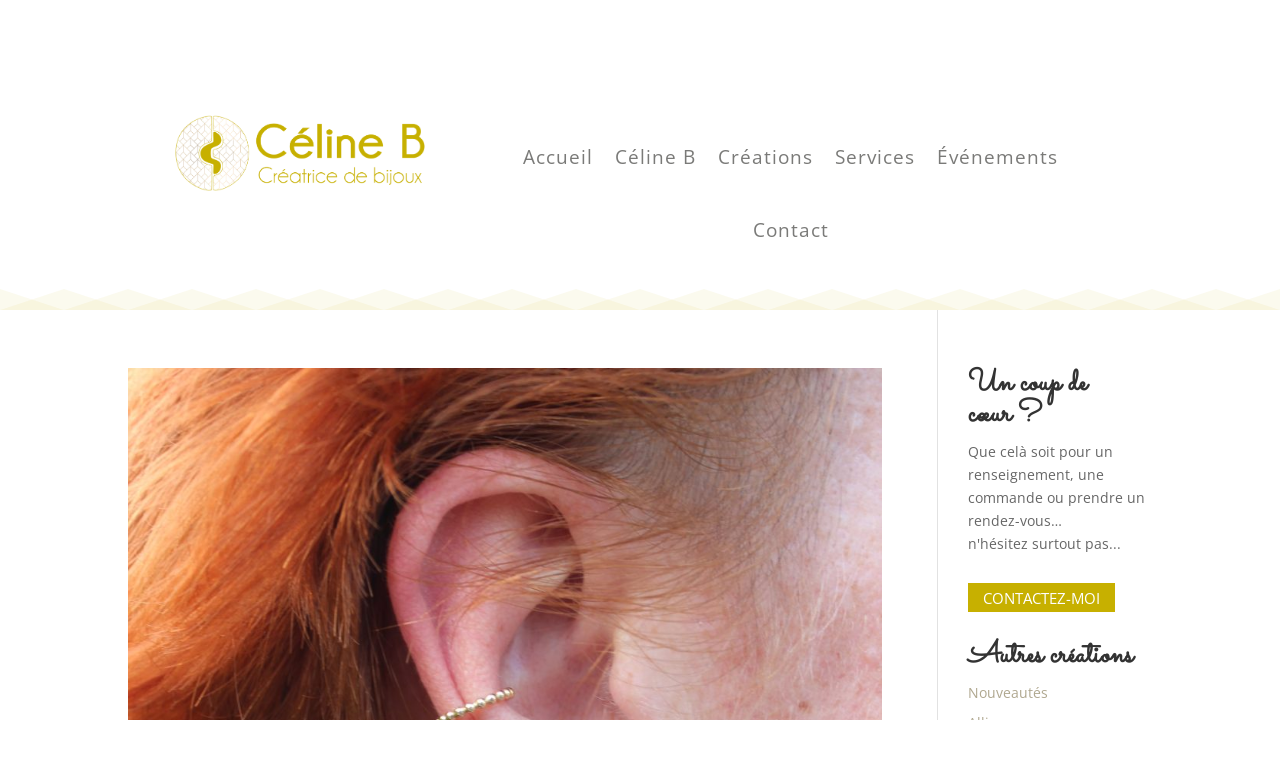

--- FILE ---
content_type: text/css
request_url: https://usercontent.one/wp/www.celineb.be/wp-content/et-cache/taxonomy/project_category/48/et-divi-dynamic-tb-3142-tb-5333-ds.css?ver=1766633736
body_size: 2
content:
/*! The following theme stylesheet was modified by the Divi Switch plugin by WP Zone to implement user customization(s) - Tue, 09 Dec 2025 13:58:32 +0000 */


--- FILE ---
content_type: text/css
request_url: https://usercontent.one/wp/www.celineb.be/wp-content/et-cache/taxonomy/project_category/48/et-divi-dynamic-tb-3142-tb-5333-late-ds.css?ver=1766633736
body_size: 3
content:
/*! The following theme stylesheet was modified by the Divi Switch plugin by WP Zone to implement user customization(s) - Mon, 29 Dec 2025 23:39:41 +0000 */


--- FILE ---
content_type: text/css
request_url: https://usercontent.one/wp/www.celineb.be/wp-content/et-cache/3142/et-core-unified-cpt-deferred-3142.min.css?ver=1765172702
body_size: 876
content:
.et-db #et-boc .et-l .et_pb_section_0_tb_header.et_pb_section{padding-bottom:4px}.et-db #et-boc .et-l .et_pb_section_0_tb_header.section_has_divider.et_pb_bottom_divider .et_pb_bottom_inside_divider{background-image:url([data-uri]);background-size:5% 21px;bottom:0;height:21px;z-index:1;transform:scale(-1,-1)}.et-db #et-boc .et-l .et_pb_row_0_tb_header,body.et-db #page-container .et-db #et-boc .et-l #et-boc .et-l .et_pb_row_0_tb_header.et_pb_row,body.et_pb_pagebuilder_layout.single.et-db #page-container #et-boc .et-l #et-boc .et-l .et_pb_row_0_tb_header.et_pb_row,body.et_pb_pagebuilder_layout.single.et_full_width_page.et-db #page-container #et-boc .et-l #et-boc .et-l .et_pb_row_0_tb_header.et_pb_row{width:73%;max-width:993px}.et-db #et-boc .et-l .et_pb_image_0_tb_header{padding-top:37px;padding-right:14px;padding-bottom:64px;margin-right:3px!important;width:100%;max-width:100%!important;text-align:center}.et-db #et-boc .et-l .et_pb_image_0_tb_header .et_pb_image_wrap,.et-db #et-boc .et-l .et_pb_image_0_tb_header img{width:100%}.et-db #et-boc .et-l .et_pb_menu_0_tb_header.et_pb_menu ul li a{font-size:19px;color:rgba(65,65,63,0.7)!important;letter-spacing:1px;line-height:3em}.et-db #et-boc .et-l .et_pb_menu_0_tb_header.et_pb_menu{background-color:#ffffff;border-color:rgba(0,0,0,0);min-height:30px}.et-db #et-boc .et-l .et_pb_menu_0_tb_header{padding-top:34px;padding-right:5px;margin-top:10px!important;margin-right:-84px!important;margin-bottom:14px!important;width:100%}.et-db #et-boc .et-l .et_pb_menu_0_tb_header.et_pb_menu ul li.current-menu-item a,.et-db #et-boc .et-l .et_pb_menu_0_tb_header.et_pb_menu .nav li ul.sub-menu li.current-menu-item a{color:#c7b000!important}.et-db #et-boc .et-l .et_pb_menu_0_tb_header.et_pb_menu .nav li ul{background-color:#ffffff!important;border-color:rgba(0,0,0,0)}.et-db #et-boc .et-l .et_pb_menu_0_tb_header.et_pb_menu .et_mobile_menu{border-color:rgba(0,0,0,0)}.et-db #et-boc .et-l .et_pb_menu_0_tb_header.et_pb_menu .nav li ul.sub-menu a{color:#b0a890!important}.et-db #et-boc .et-l .et_pb_menu_0_tb_header.et_pb_menu .et_mobile_menu,.et-db #et-boc .et-l .et_pb_menu_0_tb_header.et_pb_menu .et_mobile_menu ul{background-color:#ffffff!important}.et-db #et-boc .et-l .et_pb_menu_0_tb_header .et_pb_menu_inner_container>.et_pb_menu__logo-wrap,.et-db #et-boc .et-l .et_pb_menu_0_tb_header .et_pb_menu__logo-slot{width:auto;max-width:100%}.et-db #et-boc .et-l .et_pb_menu_0_tb_header .et_pb_menu_inner_container>.et_pb_menu__logo-wrap .et_pb_menu__logo img,.et-db #et-boc .et-l .et_pb_menu_0_tb_header .et_pb_menu__logo-slot .et_pb_menu__logo-wrap img{height:auto;max-height:none}.et-db #et-boc .et-l .et_pb_menu_0_tb_header .mobile_nav .mobile_menu_bar:before{color:#c7b000}.et-db #et-boc .et-l .et_pb_menu_0_tb_header .et_pb_menu__icon.et_pb_menu__search-button,.et-db #et-boc .et-l .et_pb_menu_0_tb_header .et_pb_menu__icon.et_pb_menu__close-search-button{color:rgba(0,0,0,0.63)}.et-db #et-boc .et-l .et_pb_menu_0_tb_header .et_pb_menu__icon.et_pb_menu__cart-button{font-size:28px;color:#c7b000}.et-db #et-boc .et-l .et_pb_row_0_tb_header.et_pb_row{padding-right:16px!important;margin-right:auto!important;margin-left:524px!important;margin-left:auto!important;margin-right:auto!important;padding-right:16px}

--- FILE ---
content_type: text/css
request_url: https://usercontent.one/wp/www.celineb.be/wp-content/et-cache/5333/et-core-unified-cpt-deferred-5333.min.css?ver=1765172702
body_size: -2
content:
.et-db #et-boc .et-l .et_pb_section_0_tb_footer.et_pb_section{background-color:#41413f!important}.et-db #et-boc .et-l .et_pb_text_0_tb_footer.et_pb_text{color:rgba(255,255,255,0.41)!important}.et-db #et-boc .et-l .et_pb_text_0_tb_footer{font-size:16px}

--- FILE ---
content_type: text/css
request_url: https://www.celineb.be/wp-content/et-cache/taxonomy/project_category/48/et-divi-dynamic-tb-3142-tb-5333-late-ds.css
body_size: 19
content:
/*! The following theme stylesheet was modified by the Divi Switch plugin by WP Zone to implement user customization(s) - Mon, 29 Dec 2025 23:39:41 +0000 */
